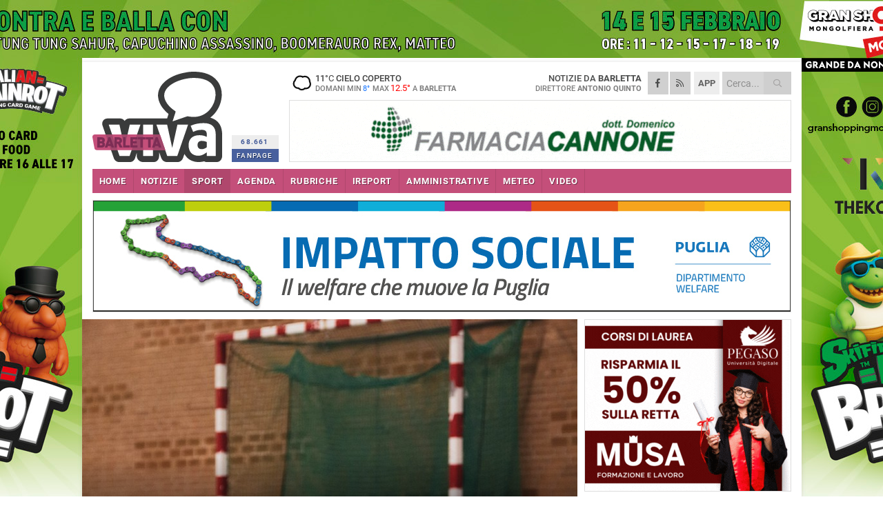

--- FILE ---
content_type: text/html; charset=utf-8
request_url: https://barlettaviva.it/sport/societa-sportive-senza-strutture-a-barletta-monta-la-protesta/
body_size: 20966
content:
<!DOCTYPE html>
<html lang="it" class="response svg fxd ">
<head prefix="og: http://ogp.me/ns# fb: http://ogp.me/ns/fb#">
    <title>Societ&#224; sportive senza strutture, a Barletta monta la protesta</title>
    <meta name="description" content="Sospeso il nulla osta per la palestra della scuola media &quot;Fieramosca&quot; " />
<meta name="viewport" content="width=device-width, initial-scale=1.0">    <meta name="apple-mobile-web-app-title" content="BarlettaViva">
    <meta name="apple-mobile-web-app-status-bar-style" content="black-translucent">
<link rel="canonical" href="https://www.barlettaviva.it/sport/societa-sportive-senza-strutture-a-barletta-monta-la-protesta/" />    <link rel="amphtml" href="https://www.barlettaviva.it/amp/sport/societa-sportive-senza-strutture-a-barletta-monta-la-protesta/" />                    <link rel="apple-touch-icon" href="https://static.gocity.it/barlettaviva/img/touch-60.png">
    <link rel="apple-touch-icon" sizes="76x76" href="https://static.gocity.it/barlettaviva/img/touch-76.png">
    <link rel="apple-touch-icon" sizes="120x120" href="https://static.gocity.it/barlettaviva/img/touch-120.png">
    <link rel="apple-touch-icon" sizes="152x152" href="https://static.gocity.it/barlettaviva/img/touch-152.png">
    <link rel="icon" href="https://static.gocity.it/barlettaviva/img/favicon.ico" type="image/x-icon" />
    <link rel="icon" type="image/png" href="https://static.gocity.it/barlettaviva/img/favicon-32x32.png" sizes="32x32" />
    <link rel="icon" type="image/png" href="https://static.gocity.it/barlettaviva/img/favicon-16x16.png" sizes="16x16" />
    <link rel="alternate" type="application/rss+xml" href="https://www.barlettaviva.it/rss/" title="RSS feed BarlettaViva" />
    <meta property="og:type" content="article" />
<meta property="og:url" content="https://www.barlettaviva.it/sport/societa-sportive-senza-strutture-a-barletta-monta-la-protesta/" />    <meta property="og:site_name" content="BarlettaViva" />
<meta property="fb:app_id" content="2739782986146343" />    <meta property="fb:pages" content="293345497210" /><meta property="article:publisher" content="293345497210" />    <meta property="og:title" content="Societ&#224; sportive senza strutture, a Barletta monta la protesta" />
    <meta property="og:description" content="Sospeso il nulla osta per la palestra della scuola media &quot;Fieramosca&quot; " />
    <meta property="og:image" content="https://barletta.gocity.it/library/media/pascal_swier_otum_nw_ny_unsplash.jpg" />
    <meta property="article:section" content="Altri sport" />
    <meta property="article:published_time" content="2022-02-03T12:25:08 GMT" />
    <meta property="article:modified_time" content="2022-02-03T12:25:08 GMT" />
<meta name="language" content="italian" /><meta name="google-site-verification" content="lVZ2xRKZZinZeINxsKhH4pQiCslo1ySSQ0WLlWmDSqc" /><meta name="msvalidate.01" content="4BFAE9A7E4A3E9C22EA5C6CCD2C5FDE3" /><meta name="propeller" content="97c703d086db92c5be0a581ac6a485ef" />    <link href="/bundles/css?v=dEeyNGnslQSdMQALmI0cEwyeZYLMDaeLtsKTp10fewU1" rel="preload" as="style" /><link href="/bundles/css?v=dEeyNGnslQSdMQALmI0cEwyeZYLMDaeLtsKTp10fewU1" rel="stylesheet"/>

    <link href="/bundles/deferred?v=EI2w7refD0IkrP_INU39w6BvGGKgAPw3aeDdDjBHlqI1" rel="preload" as="style" /><link href="/bundles/deferred?v=EI2w7refD0IkrP_INU39w6BvGGKgAPw3aeDdDjBHlqI1" rel="stylesheet"/>

    <link href="/bundles/icons?v=6URXDt_XKQp7_YTGi-536yZGVljGYpsX7yKYSj3eWm01" rel="preload" as="style" /><link href="/bundles/icons?v=6URXDt_XKQp7_YTGi-536yZGVljGYpsX7yKYSj3eWm01" rel="stylesheet"/>

    <link href="/style?v=142320" rel="stylesheet"><link href="/style?v=142320" rel="stylesheet" /><style>.svg #site-logo { background-image: url('https://static.gocity.it/barlettaviva/img/logo.svg');} .xmas.svg #site-logo { background-image: url('https://static.gocity.it/barlettaviva/img/logo-xmas.svg');} .svg .report-index #site .content, .report #site .content .section-logo span {background-image:url('https://static.gocity.it/barlettaviva/img/ireport.svg');} @media only screen and (max-width: 1023px) {.response.svg .collapse #site-logo { background-image: url('https://static.gocity.it/barlettaviva/img/logo-text-inv.svg'); }.response.svg.xmas .collapse #site-logo { background-image: url('https://static.gocity.it/barlettaviva/img/logo-text-inv-xmas.svg');}}
.ads-exp, .ads-exp a{max-height:70px;}</style>
    <script type="application/ld+json">[{ "@context": "http://schema.org", "@type":"WebSite","@id":"#website","name":"BarlettaViva", "alternateName":"BarlettaViva", "url":"https://www.barlettaviva.it", "potentialAction":{ "@type":"SearchAction","target":"https://www.barlettaviva.it/cerca/?search={search_term_string}","query-input":"required name=search_term_string"}}, { "@context": "http://schema.org", "@type":"Organization","@id":"#organization","name":"Viva Network","url":"http://www.vivanetwork.it", "logo":"http://www.vivanetwork.it/images/viva-network-logo.png", "sameAs":["https://www.facebook.com/viva24/"]}]</script>
    
        <script type="application/ld+json">{ "@context": "http://schema.org", "@type" : "NewsArticle", "headline" : "Società sportive senza strutture, a Barletta monta la protesta", "alternativeHeadline" : "Società sportive senza strutture, a Barletta monta la protesta. Sospeso il nulla osta per la palestra della scuola media \"Fieramosca\" ", "articleSection": "Altri sport", "author":{"@type":"Person","name":"BarlettaViva"}, "dateCreated" : "2022-02-03T12:25:08Z", "datePublished" : "2022-02-03T12:25:08Z", "dateModified" : "2022-02-03T12:25:08Z", "publisher":{"@type":"Organization","name":"BarlettaViva", "logo":{"@type":"ImageObject","url":"https://static.gocity.it/barlettaviva/img/logo-text.png", "width" : 285, "height" : 30}}, "description" : "Mondo sportivo in affanno nella città di Barletta. Con il PalaBorgia trasformato in hub vaccinale della città, per i gruppi impegnati nello sport indoor mancano le strutture adeguate. Così giunge la nota di protesta a firma di ben 7 realtà sportive barlettane: Asd Nuova Cestistica Basket, Asd Barletta Basket, Asd Futsal Barletta Calcio a 5, Asd Grimal Team Calcio a 5, Asd New Basket, Asd Barletta Calcio a 5, Asd Archery Team Barletta.«Dopo la chiusura del Paladisfida Mario Borgia di Barletta requisito da diversi mesi come \"unica struttura idonea per le vaccinazioni covid 19\", senza mai...", "mainEntityOfPage":{"@type":"URL"}, "url" : "https://www.barlettaviva.it/sport/societa-sportive-senza-strutture-a-barletta-monta-la-protesta/", "image":{"@type":"ImageObject","url":"https://barletta.gocity.it/library/media/pascal_swier_otum_nw_ny_unsplash.jpg", "width":986, "height":657}}</script>

    
        <style>
    .bubble-color .btn.btn-action { background-color: #626D6A; border-color: #77817E; box-shadow: 0px 1px 0px #535C59; }
    .bubble-color h3.story-title, .bubble-color span.story-title, div.bubble.bubble-color { background-color: #687370; border-right: solid 4px #5D6764; }
    span.bubble-arrow.bubble-color { border-color: #687370 transparent transparent transparent; }
    div.bubble.bubble-color img { border-color: #535C59; }
    .page-index .index span.title { color: #687370; }
        </style>

    <script async src="//pagead2.googlesyndication.com/pagead/js/adsbygoogle.js"></script>
<link rel="stylesheet" href="https://assets.evolutionadv.it/networkviva_it/networkviva_it-CLS.css"><script src="https://assets.evolutionadv.it/networkviva_it/networkviva_it.new.js" data-cfasync="false"></script>    </head>
<body class="non-graphic collapse splitted sport ">
    
    <span class="ads-skin-containter" data-url="/adv/skin/99/"></span>
    <div id="site">
        <div id="main" class="container">
            <div id="header-wrapper">
    <div class="container">
        <header id="header">
            <div id="header-overlay"></div>
            <div id="header-main">
                <div id="header-logo">                    <div id="site-logo" >
                        <a href="/">BarlettaViva</a>
                        <img class="print" src="https://static.gocity.it/barlettaviva/img/logo.png" />
                    </div>
                    <div id="header-fanpage">
                        <div id="fanpage">
                        <span class="fan-counter">68.661</span>
                            <a id="fanpage-button" href="https://www.facebook.com/barlettaviva/" target="_blank" rel="nofollow">FANPAGE</a>
                        </div>
                    </div>
                </div>
                <div id="header-logo-url" class="print">barlettaviva.it</div>
                <div id="header-middle">
                    <div id="header-middle-top">
                        <div id="header-meteo">
    <a href="/meteo/" title="Previsioni meteo a Barletta"><div id="meteo-header" class="meteo-icon"><canvas width="28" height="28" data-icon="04n" data-color="" class="icon"></canvas></div></a>
        <div class="meteo">
            <a href="/meteo/" title="Previsioni meteo a Barletta">
11<span>°C</span> cielo coperto                <div class="meteo-temp">Domani Min<span class="meteo-min">8°</span>Max<span class="meteo-max">12.5°</span> a <strong>Barletta</strong></div>
            </a>
        </div>

                        </div>
                        <div class="search-block">
                            <form action="/cerca/" method="GET">
                                <input type="search" class="search" name="search" placeholder="Cerca..." />
                                <button class="icon"><i class="far fa-search"></i></button>
                            </form>
                        </div>
<a href="http://m.barlettaviva.it/apps/download/"   target="_blank"  >
                            <div id="header-app">APP</div>
                        </a>                        <div id="header-social">
                            <a href="https://www.facebook.com/barlettaviva" target="_blank"><i class="fab fa-facebook-f social social-facebook"></i></a>                            <a href="/rss/" title="BarlettaViva - Feed Rss"><i class="far fa-rss social social-rss"></i></a>
                        </div>
                        <div id="header-daily">
                            <p class="tagline">Notizie da <strong>Barletta</strong><span>Direttore <strong>Antonio Quinto</strong></span></p>
                        </div>
                        <div class="clear"></div>
                    </div>
                    <div id="header-banner">

<div class="ads-containter" data-url="/adv/banner/5/"></div>
                    </div>
                    <div class="clear"></div>
                </div>
                <button type="button" id="menu-toggle" class="btn header-btn">
                    <span class="far fa-2x fa-bars"></span>
                    <span class="btn-undertext">Menu</span>
                </button><div id="mobile-weather">    <a href="/meteo/" title="Previsioni meteo a Barletta"><div id="mobile-meteo-header" class="meteo-icon"><canvas width="28" height="28" data-icon="04n" data-color="white" class="icon"></canvas></div></a>
        <div class="meteo">
            <a href="/meteo/" title="Previsioni meteo a Barletta">
11<span>°C</span> cielo coperto                <div class="meteo-temp">Domani Min<span class="meteo-min">8°</span>Max<span class="meteo-max">12.5°</span> a <strong>Barletta</strong></div>
            </a>
        </div>
</div>
            </div>
            <div class="clear"></div>
            <div id="menu">
                <nav>
                    <ul>

            <li class="firstitem">
                <a href="/" >HOME</a>
            </li>
            <li >
                <a href="/notizie/" >NOTIZIE</a>
                <span class="expander"></span>
                <ul>
<li ><a href="/notizie/?cat=cultura-e-spettacoli">Religioni</a></li>
<li ><a href="/notizie/?cat=la-citta">La città</a></li>
<li ><a href="/notizie/?cat=cronaca">Cronaca</a></li>
<li ><a href="/notizie/?cat=politica">Politica</a></li>
<li ><a href="/notizie/?cat=palazzo-di-citta-governo-istituzionale">Istituzionale</a></li>
<li ><a href="/notizie/?cat=ambiente-territorio">Territorio</a></li>
<li ><a href="/notizie/?cat=eventi">Eventi</a></li>
<li ><a href="/notizie/?cat=servizi-sociali">Servizi sociali</a></li>
<li ><a href="/notizie/?cat=scuola-e-formazione">Scuola e Lavoro</a></li>
<li ><a href="/notizie/?cat=associazioni">Associazioni</a></li>
                </ul>
            </li>
            <li class="open">
                <a href="/sport/" >SPORT</a>
                <span class="expander"></span>
                <ul>
<li ><a href="/sport/?cat=calcio">Calcio</a></li>
<li ><a href="/sport/?cat=basket">Basket</a></li>
<li ><a href="/sport/?cat=volley">Volley</a></li>
<li ><a href="/sport/?cat=tennis">Tennis</a></li>
<li ><a href="/sport/?cat=arti-marziali">Arti Marziali</a></li>
<li ><a href="/sport/?cat=tennistavolo">Tennistavolo</a></li>
<li ><a href="/sport/?cat=scacchi">Scacchi</a></li>
<li ><a href="/sport/?cat=calcio-a-5">Calcio a 5</a></li>
<li ><a href="/sport/?cat=beach-soccer">Beach Soccer</a></li>
<li class="open"><a href="/sport/?cat=altri-sport">Altri sport</a></li>
                </ul>
            </li>
            <li >
                <a href="/eventi/" >AGENDA</a>
            </li>
            <li >
                <a href="/rubriche/" >RUBRICHE</a>
                <span class="expander"></span>
                <ul>
<li ><a href="/rubriche/cara-barletta-ti-scrivo/">Cara Barletta ti scrivo</a></li>
<li ><a href="/rubriche/sicur-a-l-a-s-r-l-formazione/">Sicur.a.l.a S.r.l Formazione</a></li>
<li ><a href="/rubriche/barletta-giuridica/">Barletta Giuridica</a></li>
<li ><a href="/rubriche/bar-s-a-informa/">Bar.S.A. informa</a></li>
<li ><a href="/rubriche/auto-e-motori/">Auto e motori</a></li>
<li ><a href="/rubriche/in-web-veritas/">In Web Veritas</a></li>
                </ul>
            </li>
            <li >
                <a href="/ireport/" >iREPORT</a>
            </li>
            <li >
                <a href="/elezioni/" >AMMINISTRATIVE</a>
            </li>
            <li >
                <a href="/meteo/" >METEO</a>
            </li>
            <li >
                <a href="/video/" >VIDEO</a>
            </li>
<li class="search-block">
    <form action="/cerca/" method="GET">
        <input type="search" class="search" name="search" placeholder="Cerca..." />
        <button class="icon"><i class="far fa-search"></i></button>
    </form>
</li>
                    </ul>
                </nav>
            </div>
          </header>
    </div>
    <div class="clear"></div>
</div>


            <div class="ads-containter ads-mega ads-mega-page" data-url="/adv/banner/108/"></div>
            <div id="gctyvvadblck"></div>
            <div class="content-wrapper ">
                
                <div class="content-side-wrapper content-first">
                    
    <div class="content categorized">
        <article class=" mode2">
            <ul class="breadcrumbs noborder"><li><i class="far fa-angle-right"></i><a href="/" title="Home">Home</a></li><li><i class="far fa-angle-right"></i><a href="/sport/" title="Notizie sportive">Notizie sportive</a></li></ul><script type="application/ld+json">{ "@context": "http://schema.org", "@type" : "BreadcrumbList", "itemListElement": [{ "@type": "ListItem", "position": 1, "item": { "@id": "https://www.barlettaviva.it/", "name": "Home" } },{ "@type": "ListItem", "position": 2, "item": { "@id": "https://www.barlettaviva.it/sport/", "name": "Notizie sportive" } }]}</script>
            <header>
                <figure><img src="https://barletta.gocity.it/library/media/pascal_swier_otum_nw_ny_unsplash.jpg" class="responsive content-img" alt="Sport" /><figcaption class="content-img-caption">Sport</figcaption></figure>
                <div>
                    <span class="category"  style="color:#687370; background-color:#687370">Altri sport</span><h1>Società sportive senza strutture, a Barletta monta la protesta</h1><p class="tagline">Sospeso il nulla osta per la palestra della scuola media "Fieramosca" <span></span></p>
                </div>
            </header>
            <div class="clear"></div>
            <div class="contentdate">
                <span class="datezone">Barletta - </span>giovedì 3 febbraio 2022
<span class="datetime"><i class="far fa-clock"></i> 13.21</span>                                <span class="subtype">Comunicato Stampa</span>            </div>
            <div class="ads-containter ads-page ads-content" data-url="/adv/banner/80/"></div>            <div class="sharing" data-url="https://www.barlettaviva.it/sport/societa-sportive-senza-strutture-a-barletta-monta-la-protesta/" data-title="Societ&#224; sportive senza strutture, a Barletta monta la protesta" data-counter="12" data-comments="1" data-app="2739782986146343"></div>
            
            <div class="clear"></div>
            <div class="ads-containter ads-custom " ><div id="video-evo-player" class="player_evolution"><span class="evo-label-logo">Powered by <a target="_blank" href="https://evolutiongroup.digital/"><img src="https://evolutiongroup.digital/wp-content/themes/evolution_group/assets/static/logo/logo-evolutiongroup-black.svg" alt="powered by evolution group"></a></span></div></div>
            
            <div class="p first">Mondo sportivo in affanno nella città di Barletta. Con il PalaBorgia trasformato in hub vaccinale della città, per i gruppi impegnati nello sport indoor mancano le strutture adeguate. Così giunge la nota di protesta a firma di ben 7 realtà sportive barlettane: <strong>Asd Nuova Cestistica Basket, Asd Barletta Basket, Asd Futsal Barletta Calcio a 5, Asd Grimal Team Calcio a 5, Asd New Basket, Asd Barletta Calcio a 5, Asd Archery Team Barletta.</strong><br /><br />«Dopo la chiusura del Paladisfida Mario Borgia di Barletta requisito da diversi mesi come "unica struttura idonea per le vaccinazioni covid 19", senza mai considerare possibili alternative, la palestra della scuola Media Ettore Fieramosca ad oggi è l'unica struttura indoor disponibile nell'intera città di Barletta dove le diverse Associazioni sportive Dilettantistiche (ASD) possono svolgere compiutamente gli allenamenti di Calcio a 5 e Basket per i diversi campionati.<br /><br />La pandemia ha creato già diversi danni dal punto di vista sanitario, sportivo, amministrativo e lavorativo, ma tante sono le imprese che ancora credono nello Sport e sostengono le diverse ASD nella realizzazione dei progetti che vengono loro presentati.<br /><br />Già è inammissibile che nell'intera città di Barletta ad oggi <strong>non ci siano altre strutture pubbliche o private agibili per lo sport indoor</strong> (soprattutto per il Calcio a 5 dove le tante squadre sportive tra mille difficoltà logistiche sono costrette ad emigrare nei paesi limitrofi) e se poi si aggiunge che le istituzioni comunali sportive e scolastiche della struttura <strong>decidano all'improvviso la sospensione dei nulla osta concessi nel Settembre 2021 causa ingresso in zona gialla della Puglia</strong>, per una norma ormai superata dalle nuove disposizioni del Dipartimento per lo Sport del Governo, significa che lo sport, con tutti i suoi valori etici che rappresenta, non conta proprio niente.<br /><br />Infatti il chiarimento arrivato dalla Dipartimento per lo sport del Governo, ha precisato che "anche in zona gialla resta consentito svolgere nelle palestre degli istituti scolastici le sessioni di allenamento e le competizioni degli sport individuali e di squadra per i soli atleti in possesso di Green Pass rafforzato".<br /><br />Quello che si chiede alle istituzioni competenti, è <strong>l'applicazione delle norme</strong> che il governo emette di volta in volta a seconda del grado di diffusione della pandemia e non la confusione totale.<br /><br />Facile nascondersi dietro la pandemia ormai fin troppo strumentalizzata, il "difficile" sarebbe invece quello sedersi ad un tavolo di lavoro e trovare le giuste soluzioni con i Dirigenti Scolastici per sostenere e tutelare anche quelle categorie sportive minori, con insieme le tantissime persone che ci collaborano all'interno e che si trovano sempre nell'incertezza di non poter aiutare le proprie famiglie.<br /><br />Così si sta solo impedendo la ripartenza degli sport minori, vietando ai tantissimi giovani tesserati di poter continuare a coltivare i propri sogni. Tutti abbiamo una grande responsabilità in questo momento storico nei confronti di queste generazioni, noi ci siamo e vorremmo fare la nostra parte, ma <strong>serve la collaborazione di chi ci amministra</strong>».<div class="fb-quote"></div></div>
                    </article>
        
        <ul class="tags bottom"><li>Calcio a 5</li></ul>

        
<div class="ads-containter ads-custom  ads-page ads-content ads-content-btm"><div class="PCT2248"><script>if("none"!=window.getComputedStyle(document.currentScript.parentElement.parentElement).getPropertyValue("display")){var e=document.createElement("ins");e.setAttribute("data-revive-zoneid","2248"),e.setAttribute("data-revive-id","e590432163035a6e5fc26dac29dd7e0b"),document.currentScript.parentElement.appendChild(e)}</script><script async src="//adv.presscommtech.com/www/delivery/asyncjs.php"></script></div></div>
        <div class="comments" id="comments"><div class="fb-comments" data-href="https://www.barlettaviva.it/sport/societa-sportive-senza-strutture-a-barletta-monta-la-protesta/" data-width="100%" data-numposts="5" ></div><div class="clear"></div></div>
        <ins data-revive-zoneid="2251" data-revive-id="e590432163035a6e5fc26dac29dd7e0b"></ins><script async src="//adv.presscommtech.com/www/delivery/asyncjs.php"></script>
<div class="ads-containter ads-page" data-url="/adv/banner/93/"></div>
<div class="ads-containter ads-page" data-url="/adv/banner/81/"></div>
 <div class="ads ads-responsive g-ads" ><ins class="adsbygoogle" style="display:block;width:468px;height:60px" data-ad-client="ca-pub-7787459891407465" data-ad-slot="7721169835" ></ins><script>(adsbygoogle = window.adsbygoogle || []).push({});</script></div>
        
            <div class="story-wrapper tag-story">
            <span class="story-title bubble">Altri contenuti a tema</span>
            <span class="bubble-arrow"></span>
        <div class="story-list">
                <div class="story ">
                        
                            <a href="/sport/l-amara-sconfitta-della-grimal-futsal-barletta-a-potenza/" >
                                <img src="https://barletta.gocity.it/library/media/big_calcio_a_5_grimal_barlettaj.jpg" alt="L&#39;amara sconfitta della Grimal Futsal Barletta a Potenza" />
                            </a>
                                                                        <span class="storycategory"   style="color:#851422;background-color:#851422"  >Calcio a 5</span>                        <span class="title"><a href="/sport/l-amara-sconfitta-della-grimal-futsal-barletta-a-potenza/" >L&#39;amara sconfitta della Grimal Futsal Barletta a Potenza</a></span>
<span class="subtitle">I biancorossi peccano nell&#39;approccio iniziale e con tante occasioni non sfruttate</span>                </div>
                <div class="story ">
                        
                            <a href="/sport/piu-di-50-squadre-a-barletta-per-il-torneo-nazionale-di-calcio-a-5-la-disfida-di-natale-2024/" >
                                <img src="https://barletta.gocity.it/library/media/big_calcio_a_5_disfida_natale_(3)j.jpg" alt="Pi&#249; di 50 squadre a Barletta per il torneo nazionale di calcio a 5 &quot;La Disfida di Natale 2024&quot;" />
                            </a>
                                                                        <span class="storycategory"   style="color:#851422;background-color:#851422"  >Calcio a 5</span>                        <span class="title"><a href="/sport/piu-di-50-squadre-a-barletta-per-il-torneo-nazionale-di-calcio-a-5-la-disfida-di-natale-2024/" >Pi&#249; di 50 squadre a Barletta per il torneo nazionale di calcio a 5 &quot;La Disfida di Natale 2024&quot;</a></span>
<span class="subtitle">Tre giornate di sporti nelle tensostrutture di via dei Mandorli e via degli Ulivi e al Paladisfida Mario Borgia</span>                </div>
                <div class="story ">
                        
                            <a href="/sport/grimal-futsal-barletta-al-palaborgia-arriva-polignano/" >
                                <img src="https://barletta.gocity.it/library/media/big_grimal_futsal_barle.jpg" alt="Grimal Futsal Barletta, al PalaBorgia arriva Polignano" />
                            </a>
                                                                        <span class="storycategory"   style="color:#851422;background-color:#851422"  >Calcio a 5</span>                        <span class="title"><a href="/sport/grimal-futsal-barletta-al-palaborgia-arriva-polignano/" >Grimal Futsal Barletta, al PalaBorgia arriva Polignano</a></span>
<span class="subtitle">Appuntamento domani alle 16</span>                </div>
                <div class="story ">
                        
                            <a href="/sport/grimal-futsal-barletta-al-palaborgia-arriva-cassano-delle-murge/" >
                                <img src="https://barletta.gocity.it/library/media/big_grimal_futsal_barletta_j.jpg" alt="Grimal Futsal Barletta, al PalaBorgia arriva Cassano delle Murge" />
                            </a>
                                                                        <span class="storycategory"   style="color:#851422;background-color:#851422"  >Calcio a 5</span>                        <span class="title"><a href="/sport/grimal-futsal-barletta-al-palaborgia-arriva-cassano-delle-murge/" >Grimal Futsal Barletta, al PalaBorgia arriva Cassano delle Murge</a></span>
<span class="subtitle">Terza giornata per il campionato di serie C1</span>                </div>
                <div class="story ">
                        
                            <a href="/sport/grimal-e-futsal-barletta-insieme-nasce-la-grimal-futsal-barletta/" >
                                <img src="https://barletta.gocity.it/library/media/big_source_mg_7225_exposure.jpg" alt="Grimal e Futsal Barletta insieme, nasce la Grimal Futsal Barletta" />
                            </a>
                                                                        <span class="storycategory"   style="color:#851422;background-color:#851422"  >Calcio a 5</span>                        <span class="title"><a href="/sport/grimal-e-futsal-barletta-insieme-nasce-la-grimal-futsal-barletta/" >Grimal e Futsal Barletta insieme, nasce la Grimal Futsal Barletta</a></span>
<span class="subtitle">Grimaldi: &quot;Passo decisivo per la costruzione di un progetto importante”</span>                </div>
                <div class="story ">
                        
                            <a href="/sport/33-squadre-per-300-atleti-nell-edizione-2023-della-disfida-di-natale/" >
                                <img src="https://barletta.gocity.it/library/media/big_whatsapp_image_2023_12_23_at_132752_(2)j.jpg" alt="33 squadre per 300 atleti nell&#39;edizione 2023 della &quot;Disfida di Natale&quot;" />
                            </a>
                                                                        <span class="storycategory"   style="color:#851422;background-color:#851422"  >Calcio a 5</span>                        <span class="title"><a href="/sport/33-squadre-per-300-atleti-nell-edizione-2023-della-disfida-di-natale/" >33 squadre per 300 atleti nell&#39;edizione 2023 della &quot;Disfida di Natale&quot;</a></span>
<span class="subtitle">Archiviata con successo la manifestazione sportiva di calcio a 5</span>                </div>
                <div class="story ">
                        
                            <a href="/sport/calcio-a-5-dal-20-al-22-dicembre-la-disfida-di-natale-2023/" >
                                <img src="https://barletta.gocity.it/library/media/big_finaleight_finale_icona.jpg" alt="Calcio a 5, dal 20 al 22 dicembre “La Disfida di Natale 2023&quot;" />
                            </a>
                                                                        <span class="storycategory"   style="color:#851422;background-color:#851422"  >Calcio a 5</span>                        <span class="title"><a href="/sport/calcio-a-5-dal-20-al-22-dicembre-la-disfida-di-natale-2023/" >Calcio a 5, dal 20 al 22 dicembre “La Disfida di Natale 2023&quot;</a></span>
<span class="subtitle">L&#39;evento finale al Pala Disfida con triangolare per ciascuna categoria</span>                </div>
                <div class="story ">
                        <span class="fb_comments_count comments-count">53</span> <span class="comments-label"></span>
                            <a href="/sport/la-polizia-locale-di-barletta-campione-d-italia-di-calcio-a-5/" >
                                <img src="https://barletta.gocity.it/library/media/big_7f4550a2_98fb_4417_a648_727365fd10f4j.jpg" alt="La polizia locale di Barletta campione d&#39;Italia di calcio a 5" />
                            </a>
                                                                        <span class="storycategory"   style="color:#851422;background-color:#851422"  >Calcio a 5</span>                        <span class="title"><a href="/sport/la-polizia-locale-di-barletta-campione-d-italia-di-calcio-a-5/" >La polizia locale di Barletta campione d&#39;Italia di calcio a 5</a></span>
<span class="subtitle">Successo ottenuto nello scorso fine settimana a Sibari</span>                </div>
        </div>
    </div>

<div class="ads-containter ads-custom  ads-page ads-content"><div class="PCT2249"><script>if("none"!=window.getComputedStyle(document.currentScript.parentElement.parentElement).getPropertyValue("display")){var e=document.createElement("ins");e.setAttribute("data-revive-zoneid","2249"),e.setAttribute("data-revive-id","e590432163035a6e5fc26dac29dd7e0b"),document.currentScript.parentElement.appendChild(e)}</script><script async src="//adv.presscommtech.com/www/delivery/asyncjs.php"></script></div></div>
<div class="banner banner-color banner-newsletter">
    <div class="banner-right-side">
        <div class="banner-right-side-inside">
            <span class="newsletter-title">Iscriviti alla Newsletter</span>
<form action="/newsletter/" data-ajax="true" data-ajax-loading="#newsletter-loading" data-ajax-mode="replace" data-ajax-update="#newsletter-result" id="form0" method="post">                <input class="text buttoned" name="email" id="email" placeholder="Indirizzo e-mail" data-val="true" type="email" />
                        <button type="submit" class="button buttoned" id="newsletter-signup">Iscriviti</button>
                        <span class="newsletter-result" id="newsletter-result"></span>
                        <span class="newsletter-loading" id="newsletter-loading" style="display:none"><img src="/contents/img/UI/rolling.gif" alt="loading"/></span>
                        <span class="newsletter-validation-error" data-valmsg-for="email" data-valmsg-replace="true"></span>
</form>        </div><span class="bubble-arrow"></span>
        <span class="newsletter-info">Iscrivendoti accetti i <a href="/info/privacy/newsletter/" rel="nofollow">termini</a> e la <a href="/info/privacy/" rel="nofollow">privacy policy</a></span>
    </div>
    <div class="banner-left-side">
        <img src="/contents/img/UI/newsletter-email.png" alt="Newsletter" width="100"/>
        <div class="clear"></div>
        Ricevi aggiornamenti e contenuti da Barletta <span>gratis</span> nella tua e-mail
    </div>
    <div class="clear"></div>
</div>
        
    <div class="index-wrapper">
        <div class="index-list index-list-mode10 index-list-10">
                <div class="index">
                    
<a href="/notizie/ruggiero-passero-per-la-puglia-primo-bando-con-salario-minimo-a-9-euro-segnale-forte-di-attenzione-ai-diritti-dei-lavoratori/" ><div class="boxed-img"><img src="https://barletta.gocity.it/library/media/bigbox_ruggiero_passero(1).jpg" alt="Ruggiero Passero (Per la Puglia): «Primo bando con salario minimo a 9 euro, segnale forte di attenzione ai diritti dei lavoratori»" /></div></a>                                        <div class="boxed-title boxed-title-dated ">
<span class="date">
                                
                                31 gennaio 2026
                            </span>                        <span class="title"><a href="/notizie/ruggiero-passero-per-la-puglia-primo-bando-con-salario-minimo-a-9-euro-segnale-forte-di-attenzione-ai-diritti-dei-lavoratori/" >Ruggiero Passero (Per la Puglia): &#171;Primo bando con salario minimo a 9 euro, segnale forte di attenzione ai diritti dei lavoratori&#187;</a></span>
                                            </div>
                </div>
                <div class="index">
                    
<a href="/notizie/farmacia-territoriale-di-barletta-lunghe-attese-per-i-farmaci-la-denuncia-di-marcello-lanotte/" ><div class="boxed-img"><img src="https://barletta.gocity.it/library/media/bigbox_asl_ospedale_vecchio_(3).jpg" alt="Farmacia territoriale di Barletta, lunghe attese per i farmaci: la denuncia di  Marcello Lanotte" /></div></a>                                        <div class="boxed-title boxed-title-dated ">
<span class="date">
                                
                                31 gennaio 2026
                            </span>                        <span class="title"><a href="/notizie/farmacia-territoriale-di-barletta-lunghe-attese-per-i-farmaci-la-denuncia-di-marcello-lanotte/" >Farmacia territoriale di Barletta, lunghe attese per i farmaci: la denuncia di  Marcello Lanotte</a></span>
                                            </div>
                </div>
                <div class="index">
                    
<a href="/notizie/l-oratorio-e-un-luogo-dove-i-talenti-non-si-sotterrano-ma-diventano-bene-comune/" ><div class="boxed-img"><img src="https://barletta.gocity.it/library/media/bigbox_14d198b1_75f2_478d_a9ce_adf8d698aa63_1.jpg" alt="“L’oratorio è un luogo dove i talenti non si sotterrano, ma diventano bene comune”." /></div></a>                                        <div class="boxed-title boxed-title-dated ">
<span class="date">
                                
                                31 gennaio 2026
                            </span>                        <span class="title"><a href="/notizie/l-oratorio-e-un-luogo-dove-i-talenti-non-si-sotterrano-ma-diventano-bene-comune/" >“L’oratorio &#232; un luogo dove i talenti non si sotterrano, ma diventano bene comune”.</a></span>
                                            </div>
                </div>
                <div class="index">
                    
<a href="/notizie/dalle-cronache-del-nostro-territorio-a-storie-di-vita-e-coraggio-l-omerta-e-il-piu-grande-nemico/" ><div class="boxed-img"><img src="https://barletta.gocity.it/library/media/bigbox_santoniccolo.jpg" alt="Dalle cronache del nostro territorio a storie di vita e coraggio, «l'omertà è il più grande nemico»" /></div></a>                                        <div class="boxed-title boxed-title-dated ">
<span class="date">
                                
                                31 gennaio 2026
                            </span>                        <span class="title"><a href="/notizie/dalle-cronache-del-nostro-territorio-a-storie-di-vita-e-coraggio-l-omerta-e-il-piu-grande-nemico/" >Dalle cronache del nostro territorio a storie di vita e coraggio, &#171;l&#39;omert&#224; &#232; il pi&#249; grande nemico&#187;</a></span>
                                            </div>
                </div>
                <div class="index">
                    
<a href="/sport/barletta-1922-contro-il-manfredonia-forse-la-piu-importante-prova-di-maturita/" ><div class="boxed-img"><img src="https://barletta.gocity.it/library/media/bigbox_barletta_sarnese_(89).jpg" alt="Barletta 1922: contro il Manfredonia forse la più importante prova di maturità" /></div></a>                                        <div class="boxed-title boxed-title-dated ">
<span class="date">
                                
                                31 gennaio 2026
                            </span>                        <span class="title"><a href="/sport/barletta-1922-contro-il-manfredonia-forse-la-piu-importante-prova-di-maturita/" >Barletta 1922: contro il Manfredonia forse la pi&#249; importante prova di maturit&#224;</a></span>
                                            </div>
                </div>
                <div class="index">
                    
<a href="/notizie/riforma-della-magistratura-a-barletta-un-incontro-pubblico-di-rete-civica-barletta-e-libera/" ><div class="boxed-img"><img src="https://barletta.gocity.it/library/media/bigbox_tribunale_martello_giudice.jpg" alt="Riforma della magistratura: a Barletta un incontro pubblico di Rete Civica Barletta e Libera" /></div></a>                                        <div class="boxed-title boxed-title-dated ">
<span class="date">
                                
                                31 gennaio 2026
                            </span>                        <span class="title"><a href="/notizie/riforma-della-magistratura-a-barletta-un-incontro-pubblico-di-rete-civica-barletta-e-libera/" >Riforma della magistratura: a Barletta un incontro pubblico di Rete Civica Barletta e Libera</a></span>
                                            </div>
                </div>
                <div class="index">
                    
<a href="/notizie/volkswagen-barletta-marathon-half-marathon-la-citta-e-pronta-a-correre/" ><div class="boxed-img"><img src="https://barletta.gocity.it/library/media/bigbox_maratona_barletta.jpg" alt="Volkswagen Barletta Marathon & Half Marathon: la città è pronta a correre" /></div></a>                                        <div class="boxed-title boxed-title-dated ">
<span class="date">
                                
                                31 gennaio 2026
                            </span>                        <span class="title"><a href="/notizie/volkswagen-barletta-marathon-half-marathon-la-citta-e-pronta-a-correre/" >Volkswagen Barletta Marathon &amp; Half Marathon: la citt&#224; &#232; pronta a correre</a></span>
                                            </div>
                </div>
                <div class="index">
                    
<a href="/notizie/barletta-ottiene-nuovi-e-importanti-investimenti-per-il-suo-patrimonio-culturale/" ><div class="boxed-img"><img src="https://barletta.gocity.it/library/media/bigbox_6d8717ef_9ac3_416a_b760_7fcad94cb61dj.jpg" alt="Barletta ottiene nuovi e importanti investimenti per il suo patrimonio culturale" /></div></a>                                        <div class="boxed-title boxed-title-dated ">
<span class="date">
                                
                                30 gennaio 2026
                            </span>                        <span class="title"><a href="/notizie/barletta-ottiene-nuovi-e-importanti-investimenti-per-il-suo-patrimonio-culturale/" >Barletta ottiene nuovi e importanti investimenti per il suo patrimonio culturale</a></span>
                                            </div>
                </div>
                <div class="index">
                    
<a href="/sport/la-nelly-volley-si-aggiudica-la-gestione-della-tensostruttura-di-via-degli-ulivi-via-dei-mandorli/" ><div class="boxed-img"><img src="https://barletta.gocity.it/library/media/bigbox_20221013_112140.jpg" alt="La Nelly Volley si aggiudica la gestione della tensostruttura di via degli Ulivi/via dei Mandorli" /></div></a>                                        <div class="boxed-title boxed-title-dated ">
<span class="date">
                                
                                30 gennaio 2026
                            </span>                        <span class="title"><a href="/sport/la-nelly-volley-si-aggiudica-la-gestione-della-tensostruttura-di-via-degli-ulivi-via-dei-mandorli/" >La Nelly Volley si aggiudica la gestione della tensostruttura di via degli Ulivi/via dei Mandorli</a></span>
                                            </div>
                </div>
                <div class="index">
                    
<a href="/notizie/stallo-commissione-urbanistica-cascella-damato-e-trimgno-chiedono-convocazione/" ><div class="boxed-img"><img src="https://barletta.gocity.it/library/media/bigbox_icone(32).jpg" alt="Stallo commissione Urbanistica: Cascella, Damato e Trimigno chiedono convocazione" /></div></a>                                        <div class="boxed-title boxed-title-dated ">
<span class="date">
                                
                                30 gennaio 2026
                            </span>                        <span class="title"><a href="/notizie/stallo-commissione-urbanistica-cascella-damato-e-trimgno-chiedono-convocazione/" >Stallo commissione Urbanistica: Cascella, Damato e Trimigno chiedono convocazione</a></span>
                                            </div>
                </div>
        </div>
    </div>

    </div>

                </div>
                <div class="right-side-wrapper">
                    
    
    
    <div class="ads-containter ads-side" data-url="/adv/banner/80/"></div>
    <div class="right-pack">
<div class="ads-containter ads-side" data-url="/adv/banner/93/"></div>
<div class="ads-containter ads-side" data-url="/adv/banner/81/"></div>
<div class="ads-native-container " data-url="/adv/native/31/"></div><div class="clear"></div>

<div class="ads-containter ads-custom  ads-side"><div class="PCT2248"><script>if("none"!=window.getComputedStyle(document.currentScript.parentElement.parentElement).getPropertyValue("display")){var e=document.createElement("ins");e.setAttribute("data-revive-zoneid","2248"),e.setAttribute("data-revive-id","e590432163035a6e5fc26dac29dd7e0b"),document.currentScript.parentElement.appendChild(e)}</script><script async src="//adv.presscommtech.com/www/delivery/asyncjs.php"></script></div></div>
    </div>
    <div class="right-pack right-pack-light">
<div class="ads-containter ads-custom  ads-side"><div class="PCT2249"><script>if("none"!=window.getComputedStyle(document.currentScript.parentElement.parentElement).getPropertyValue("display")){var e=document.createElement("ins");e.setAttribute("data-revive-zoneid","2249"),e.setAttribute("data-revive-id","e590432163035a6e5fc26dac29dd7e0b"),document.currentScript.parentElement.appendChild(e)}</script><script async src="//adv.presscommtech.com/www/delivery/asyncjs.php"></script></div></div>
<div class="ads-containter" data-url="/adv/banner/82/"></div>
        <div id="right-affix">
    <div class="side-wrapper">
            <div class="side-title">Pi&#249; letti questa settimana</div>
        <div class="side-list">
                <div class="side ">
                    <a href="/sport/la-barlettana-ilaria-tesse-medaglia-d-argento-agli-assoluti-di-danza-a-riccione/" >
                        
<img src="https://barletta.gocity.it/library/media/box_icone(47).jpg" alt="La barlettana Ilaria Tesse medaglia d’argento agli Assoluti di danza a Riccione" />                                                                            <span class="date">domenica 25 gennaio</span>
                                                <span class="title">La barlettana Ilaria Tesse medaglia d’argento agli Assoluti di danza a Riccione</span>
                    </a>
                </div>
                <div class="side ">
                    <a href="/sport/da-silva-gol-il-barletta-passa-a-francavilla/" >
                        
<img src="https://barletta.gocity.it/library/media/box_img_4737j.jpg" alt="Da Silva gol, il Barletta passa a Francavilla" />                                                                            <span class="date">domenica 25 gennaio</span>
                                                <span class="title">Da Silva gol, il Barletta passa a Francavilla</span>
                    </a>
                </div>
                <div class="side ">
                    <a href="/sport/francavilla-barletta-0-1-la-vittoria-della-maturita-mentre-davanti-continuano-a-correre/" >
                        
<img src="https://barletta.gocity.it/library/media/box_barletta_nola_23_11_2025_(60).jpg" alt="Francavilla-Barletta 0-1 la vittoria della maturit&#224;, mentre davanti continuano a correre" />                                                                            <span class="date">luned&#236; 26 gennaio</span>
                                                <span class="title">Francavilla-Barletta 0-1 la vittoria della maturit&#224;, mentre davanti continuano a correre</span>
                    </a>
                </div>
                <div class="side ">
                    <a href="/sport/taekwondo-itf-barletta-al-paladisfida-380-atleti-per-i-passaggi-di-grado/" >
                        
<img src="https://barletta.gocity.it/library/media/box_whatsapp_image_2026_01_28_at_093645j.jpg" alt="Taekwondo Itf Barletta: al PalaDisfida 380 atleti per i passaggi di grado" />                                                                            <span class="date">mercoled&#236; 28 gennaio</span>
                                                <span class="title">Taekwondo Itf Barletta: al PalaDisfida 380 atleti per i passaggi di grado</span>
                    </a>
                </div>
                <div class="side ">
                    <a href="/sport/francavilla-barletta-0-1-le-pagelle-del-match/" >
                        
<img src="https://barletta.gocity.it/library/media/box_barletta_gravina_9_novembre_2025_(169)(1).jpg" alt="Francavilla-Barletta 0-1, le pagelle del match" />                                                                            <span class="date">luned&#236; 26 gennaio</span>
                                                <span class="title">Francavilla-Barletta 0-1, le pagelle del match</span>
                    </a>
                </div>
                <div class="side ">
                    <a href="/sport/l-amara-sconfitta-della-grimal-futsal-barletta-a-potenza/" >
                        
<img src="https://barletta.gocity.it/library/media/box_calcio_a_5_grimal_barlettaj.jpg" alt="L&#39;amara sconfitta della Grimal Futsal Barletta a Potenza" />                                                                            <span class="date">luned&#236; 26 gennaio</span>
                                                <span class="title">L&#39;amara sconfitta della Grimal Futsal Barletta a Potenza</span>
                    </a>
                </div>
        </div>
    </div>
         <div class="ads  g-ads" ><ins class="adsbygoogle" style="display:block;width:300px;height:250px" data-ad-client="ca-pub-3454615937939067" data-ad-slot="8610254161" ></ins><script>(adsbygoogle = window.adsbygoogle || []).push({});</script></div>
    </div></div>


    

                </div>
            </div>
            <div class="clear"></div>
            <div class="clear"></div>
<div id="prefooter-wrapper">
    <div class="container">
<nav id="footer-menu">
        <ul>
                <li class="container"><a href="/notizie/" title="Notizie" >Notizie da Barletta</a>
                        <ul>
<li><a href="/notizie/?cat=cultura-e-spettacoli" title="Religioni">Religioni</a></li><li><a href="/notizie/?cat=la-citta" title="La città">La città</a></li><li><a href="/notizie/?cat=cronaca" title="Cronaca">Cronaca</a></li><li><a href="/notizie/?cat=politica" title="Politica">Politica</a></li><li><a href="/notizie/?cat=palazzo-di-citta-governo-istituzionale" title="Istituzionale">Istituzionale</a></li><li><a href="/notizie/?cat=ambiente-territorio" title="Territorio">Territorio</a></li><li><a href="/notizie/?cat=eventi" title="Eventi">Eventi</a></li><li><a href="/notizie/?cat=servizi-sociali" title="Servizi sociali">Servizi sociali</a></li><li><a href="/notizie/?cat=scuola-e-formazione" title="Scuola e Lavoro">Scuola e Lavoro</a></li><li><a href="/notizie/?cat=associazioni" title="Associazioni">Associazioni</a></li>                        </ul>
                </li>
                <li class="container"><a href="/sport/" title="Sport" >Notizie sportive</a>
                        <ul>
<li><a href="/sport/?cat=calcio" title="Calcio">Calcio</a></li><li><a href="/sport/?cat=basket" title="Basket">Basket</a></li><li><a href="/sport/?cat=volley" title="Volley">Volley</a></li><li><a href="/sport/?cat=tennis" title="Tennis">Tennis</a></li><li><a href="/sport/?cat=arti-marziali" title="Arti Marziali">Arti Marziali</a></li><li><a href="/sport/?cat=tennistavolo" title="Tennistavolo">Tennistavolo</a></li><li><a href="/sport/?cat=scacchi" title="Scacchi">Scacchi</a></li><li><a href="/sport/?cat=calcio-a-5" title="Calcio a 5">Calcio a 5</a></li><li><a href="/sport/?cat=beach-soccer" title="Beach Soccer">Beach Soccer</a></li><li><a href="/sport/?cat=altri-sport" title="Altri sport">Altri sport</a></li>                        </ul>
                </li>
                <li class="container"><a href="/eventi/" title="Agenda eventi" >Agenda eventi di Barletta</a>
                </li>
                <li class="container"><a href="/rubriche/" title="Rubriche" >Le Rubriche di BarlettaViva</a>
                        <ul>
<li><a href="/rubriche/cara-barletta-ti-scrivo/" title="Cara Barletta ti scrivo">Cara Barletta ti scrivo</a></li><li><a href="/rubriche/sicur-a-l-a-s-r-l-formazione/" title="Sicur.a.l.a S.r.l Formazione">Sicur.a.l.a S.r.l Formazione</a></li><li><a href="/rubriche/barletta-giuridica/" title="Barletta Giuridica">Barletta Giuridica</a></li><li><a href="/rubriche/bar-s-a-informa/" title="Bar.S.A. informa">Bar.S.A. informa</a></li><li><a href="/rubriche/auto-e-motori/" title="Auto e motori">Auto e motori</a></li><li><a href="/rubriche/in-web-veritas/" title="In Web Veritas">In Web Veritas</a></li>                        </ul>
                </li>
                <li class="container"><a href="/ireport/" title="iReport le segnalazioni dei lettori" >Segnalazioni iReport</a>
                </li>
                <li class="container"><a href="/elezioni/" title="Elezioni amministrative" >Elezioni amministrative</a>
                </li>
                <li class="container"><a href="/meteo/" title="Previsioni meteo per Barletta" >Previsioni meteo</a>
                </li>
                <li class="container"><a href="/video/" title="BarlettaViva TV: i video della redazione" >Video</a>
                </li>
        </ul>
</nav>


        <div class="fixed-block-wrapper">
            <div class="fixed-block" id="footer-side">
<a href="http://m.barlettaviva.it/apps/download/"  target="_blank" >
                                                   <div id="footer-app-logo" class="left" style="background-image: url('https://static.gocity.it/barlettaviva/img/app.png')" ></div>
<div id="footer-app-qrcode" class="left" style="background-image: url('https://static.gocity.it/barlettaviva/img/app-qr.png')" ></div>                                                   <div id="footer-app">
                                                       <span>BarlettaViva APP</span>
                                                       <p>
                                                           Scarica l&#39;applicazione per iPhone, iPad e Android e ricevi notizie push
                                                       </p>
                                                   </div>
                                               </a>
                    <div class="clear"></div>
                <div class="other-block"><a id="newsletter"></a>
                    <span>Iscriviti alla Newsletter</span>
                    <p>
                        Registrati per ricevere aggiornamenti e contenuti da Barletta nella tua casella di posta <small>Iscrivendoti accetti i <a href="/info/privacy/newsletter/" rel="nofollow">termini</a> e la <a href="/info/privacy/" rel="nofollow">privacy policy</a></small>
                    </p>
<form action="/newsletter/" data-ajax="true" data-ajax-loading="#ft-newsletter-loading" data-ajax-mode="replace" data-ajax-update="#ft-newsletter-result" id="form1" method="post">                        <span class="newsletter-result" id="ft-newsletter-result"></span>
                        <span class="newsletter-loading" id="ft-newsletter-loading"><img src="/contents/img/UI/rolling.gif" alt="loading" /></span>
                        <span class="newsletter-validation-error" data-valmsg-for="email" data-valmsg-replace="true"></span>
                        <input class="text buttoned" name="email" id="ft-email" placeholder="Indirizzo e-mail" data-val="true" type="email" />
                        <button type="submit" class="button buttoned" id="ft-newsletter-signup">Iscriviti</button>
</form>                </div>
            </div>
            <div class="clear"></div>
        </div>
    </div>
    <div class="clear"></div>
</div>
<div id="footer-wrapper">
    <div class="container">      
            <div id="footer-logo">
                <a title="InnovaNews" href="http://www.innovanews.it" rel="nofollow" target="_blank"><img alt="InnovaNews" src="https://static.gocity.it/barlettaviva/img/innovanews.svg" /></a>
            </div>
            <div id="footer-links">
        <ul>
                <li ><a href="/info/" title="Contatti"  >Contatti</a></li>
                <li ><a href="/info/privacy/" title="Policy e Privacy"  >Policy e Privacy</a></li>
                <li class="badge"><a href="https://www.gocity.it/" title="GoCity News Platform"  rel="nofollow"   target="_blank" >GoCity News Platform</a></li>
        </ul>
   </div>

        <div class="clear"></div>
    </div>
</div>
<div id="postfooter-wrapper"><div class="container" id="postfooter"><div id="footer-daily">Notizie da <strong>Barletta</strong><span>Direttore <strong>Antonio Quinto</strong></span></div>&#169; 2001-2026 BarlettaViva &#232; un portale gestito da InnovaNews srl. Partita iva 08059640725. Testata giornalistica telematica registrata presso il Tribunale di Trani. Tutti i diritti riservati.
</div></div>
<div id="network-footer-wrapper">
        <div class="container">
<div id="network-footer-logo"><a   title="Viva Network"     href="http://www.vivanetwork.it" rel="nofollow" target="_blank"  ><img   alt="Viva Network"   src="https://static.gocity.it/traniviva/img/network.svg" /></a></div>            <div id="network-footer-links">
                    <ul>
                            <li class="network-current"><a href="https://www.barlettaviva.it" title="Notizie da BarlettaViva"   rel="nofollow"   >Barletta</a></li>
                            <li ><a href="https://www.andriaviva.it" title="Notizie da AndriaViva"   rel="nofollow"   >Andria</a></li>
                            <li ><a href="https://www.bariviva.it" title="Notizie da BariViva"   rel="nofollow"   >Bari</a></li>
                            <li ><a href="https://www.bisceglieviva.it" title="Notizie ed eventi da BisceglieViva"   rel="nofollow"   >Bisceglie</a></li>
                            <li ><a href="https://www.bitontoviva.it" title="Notizie da BitontoViva"   rel="nofollow"   >Bitonto</a></li>
                            <li ><a href="https://www.canosaviva.it" title="Notizie di Canosa di Puglia da CanosaViva"   rel="nofollow"   >Canosa</a></li>
                            <li ><a href="https://www.cerignolaviva.it" title="Notizie di Cerignola da CerignolaViva"   rel="nofollow"   >Cerignola</a></li>
                            <li ><a href="https://www.coratoviva.it" title="Notizie da CoratoViva"   rel="nofollow"   >Corato</a></li>
                            <li ><a href="https://www.giovinazzoviva.it" title="Notizie da GiovinazzoViva"   rel="nofollow"   >Giovinazzo</a></li>
                            <li ><a href="http://www.margheritaviva.it" title="Notizie da MargheritaViva"   rel="nofollow"   >Margherita di Savoia</a></li>
                            <li ><a href="http://www.minervinoviva.it" title="Notizie di Minervino Murge da MinervinoViva"   rel="nofollow"   >Minervino</a></li>
                            <li ><a href="http://www.modugnoviva.it" title="Notizie da ModugnoViva"   rel="nofollow"   >Modugno</a></li>
                            <li ><a href="https://www.molfettaviva.it" title="Notizie da MolfettaViva"   rel="nofollow"   >Molfetta</a></li>
                            <li ><a href="https://www.pugliaviva.it" title="Notizie dalla Puglia"   rel="nofollow"   >Puglia</a></li>
                            <li ><a href="https://www.ruvoviva.it" title="Notizie di Ruvo di Puglia da RuvoViva"   rel="nofollow"   >Ruvo</a></li>
                            <li ><a href="http://www.sanferdinandoviva.it" title="Notizie di San Ferdinando di Puglia da SanFerdinandoViva"   rel="nofollow"   >San Ferdinando</a></li>
                            <li ><a href="http://www.spinazzolaviva.it" title="Notizie da SpinazzolaViva"   rel="nofollow"   >Spinazzola</a></li>
                            <li ><a href="https://www.terlizziviva.it" title="Notizie da TerlizziViva"   rel="nofollow"   >Terlizzi</a></li>
                            <li ><a href="https://www.traniviva.it" title="Notizie ed eventi da TraniViva"   rel="nofollow"   >Trani</a></li>
                            <li ><a href="http://www.trinitapoliviva.it" title="Notizie da TrinitapoliViva"   rel="nofollow"   >Trinitapoli</a></li>
                    </ul>
            </div>
        </div>
</div>
        </div>
    </div>
    <script src="/Scripts/ads.js" type="text/javascript"></script>

<div class="ads-mobile-wrapper" id="ads-109"><div class="ads-containter ads-mobile" data-url="/adv/banner/109/"></div></div>
    <div id="gctyvvadblck-data"><div><i class="gctyvvadblck-img"></i><span>BarlettaViva funziona grazie ai messaggi pubblicitari che stai bloccando</span>Per mantenere questo sito gratuito ti chiediamo <a href="http://it.wikihow.com/Disattivare-AdBlock" target="_blank">disattivare il tuo AdBlock</a>. Grazie.</div></div>
    <script src="//ajax.googleapis.com/ajax/libs/jquery/2.1.3/jquery.min.js"></script>

    <script src="/bundles/scripts?v=ecZIzUHCqaYEjZn58BtJBt1K1ptLU_t8S7gUdTQS_GM1"></script>

        <!-- Google tag (gtag.js) -->
    <script async src="https://www.googletagmanager.com/gtag/js?id=G-YHEJEL44Q9"></script>
    <script>
        window.dataLayer = window.dataLayer || [];
        function gtag() { dataLayer.push(arguments); }
        gtag('js', new Date());

        gtag('config', 'G-YHEJEL44Q9');
    </script>

    <!-- Google tag (gtag.js) -->
    <script async src="https://www.googletagmanager.com/gtag/js?id=G-4GN0DFQEFF"></script>
    <script>
        window.dataLayer = window.dataLayer || [];
        function gtag() { dataLayer.push(arguments); }
        gtag('js', new Date());

        gtag('config', 'G-4GN0DFQEFF');
    </script>

    
    
    
    

    <script>
        window.addEventListener('DOMContentLoaded', function() {
            if (!jQuery.browser.mobile) {
                var bottom = $("#prefooter-wrapper").outerHeight() + $("#footer-wrapper").outerHeight() + $("#network-footer-wrapper").outerHeight() + $("#postfooter-wrapper").outerHeight() + 10;
                if ($(window).width() > 718 && $(window).width() < 1024) { bottom = bottom + 1200; }
                function calculateAffix(element, offset) { var top = $(element).offset().top - offset; $(element).affix({ offset: { top: top, bottom: bottom } }); }
 $(document).ajaxStop(function () { setTimeout(function () { calculateAffix("#right-affix", 10); }, 3000); });             }
        });
    </script>


    <div id="fb-root"></div><script>(function (d, s, id) { var fjs = d.getElementsByTagName(s)[0]; if (d.getElementById(id)) return; var js = d.createElement(s); js.id = id; js.src = "//connect.facebook.net/it_IT/sdk.js#xfbml=1&version=v3.2&appId=2739782986146343";  fjs.setAttribute('defer',''); fjs.setAttribute('async', ''); fjs.parentNode.insertBefore(js, fjs); }(document, 'script', 'facebook-jssdk'));</script>
<ins data-revive-zoneid="3945" data-revive-id="e590432163035a6e5fc26dac29dd7e0b"></ins><ins data-revive-zoneid="2250" data-revive-id="e590432163035a6e5fc26dac29dd7e0b"></ins><script async src="//adv.presscommtech.com/www/delivery/asyncjs.php"></script><script type="text/javascript" language="JavaScript" src="//codiceisp.shinystat.com/cgi-bin/getcod.cgi?USER=PCT-barlettaviv&NODW=yes&P=4" async="async"></script>            <!-- InMobi Choice. Consent Manager Tag v3.0 (for TCF 2.2) -->
        <script type="text/javascript" async=true>
            (function () {
                var host = window.location.hostname;
                var element = document.createElement('script');
                var firstScript = document.getElementsByTagName('script')[0];
                var url = 'https://cmp.inmobi.com'
                    .concat('/choice/', 'T_Mzd9bsmxbuZ', '/', host, '/choice.js?tag_version=V3');
                var uspTries = 0;
                var uspTriesLimit = 3;
                element.async = true;
                element.type = 'text/javascript';
                element.src = url;

                firstScript.parentNode.insertBefore(element, firstScript);

                function makeStub() {
                    var TCF_LOCATOR_NAME = '__tcfapiLocator';
                    var queue = [];
                    var win = window;
                    var cmpFrame;

                    function addFrame() {
                        var doc = win.document;
                        var otherCMP = !!(win.frames[TCF_LOCATOR_NAME]);

                        if (!otherCMP) {
                            if (doc.body) {
                                var iframe = doc.createElement('iframe');

                                iframe.style.cssText = 'display:none';
                                iframe.name = TCF_LOCATOR_NAME;
                                doc.body.appendChild(iframe);
                            } else {
                                setTimeout(addFrame, 5);
                            }
                        }
                        return !otherCMP;
                    }

                    function tcfAPIHandler() {
                        var gdprApplies;
                        var args = arguments;

                        if (!args.length) {
                            return queue;
                        } else if (args[0] === 'setGdprApplies') {
                            if (
                                args.length > 3 &&
                                args[2] === 2 &&
                                typeof args[3] === 'boolean'
                            ) {
                                gdprApplies = args[3];
                                if (typeof args[2] === 'function') {
                                    args[2]('set', true);
                                }
                            }
                        } else if (args[0] === 'ping') {
                            var retr = {
                                gdprApplies: gdprApplies,
                                cmpLoaded: false,
                                cmpStatus: 'stub'
                            };

                            if (typeof args[2] === 'function') {
                                args[2](retr);
                            }
                        } else {
                            if (args[0] === 'init' && typeof args[3] === 'object') {
                                args[3] = Object.assign(args[3], { tag_version: 'V3' });
                            }
                            queue.push(args);
                        }
                    }

                    function postMessageEventHandler(event) {
                        var msgIsString = typeof event.data === 'string';
                        var json = {};

                        try {
                            if (msgIsString) {
                                json = JSON.parse(event.data);
                            } else {
                                json = event.data;
                            }
                        } catch (ignore) { }

                        var payload = json.__tcfapiCall;

                        if (payload) {
                            window.__tcfapi(
                                payload.command,
                                payload.version,
                                function (retValue, success) {
                                    var returnMsg = {
                                        __tcfapiReturn: {
                                            returnValue: retValue,
                                            success: success,
                                            callId: payload.callId
                                        }
                                    };
                                    if (msgIsString) {
                                        returnMsg = JSON.stringify(returnMsg);
                                    }
                                    if (event && event.source && event.source.postMessage) {
                                        event.source.postMessage(returnMsg, '*');
                                    }
                                },
                                payload.parameter
                            );
                        }
                    }

                    while (win) {
                        try {
                            if (win.frames[TCF_LOCATOR_NAME]) {
                                cmpFrame = win;
                                break;
                            }
                        } catch (ignore) { }

                        if (win === window.top) {
                            break;
                        }
                        win = win.parent;
                    }
                    if (!cmpFrame) {
                        addFrame();
                        win.__tcfapi = tcfAPIHandler;
                        win.addEventListener('message', postMessageEventHandler, false);
                    }
                };

                makeStub();

                function makeGppStub() {
                    const CMP_ID = 10;
                    const SUPPORTED_APIS = [
                        '2:tcfeuv2',
                        '6:uspv1',
                        '7:usnatv1',
                        '8:usca',
                        '9:usvav1',
                        '10:uscov1',
                        '11:usutv1',
                        '12:usctv1'
                    ];

                    window.__gpp_addFrame = function (n) {
                        if (!window.frames[n]) {
                            if (document.body) {
                                var i = document.createElement("iframe");
                                i.style.cssText = "display:none";
                                i.name = n;
                                document.body.appendChild(i);
                            } else {
                                window.setTimeout(window.__gpp_addFrame, 10, n);
                            }
                        }
                    };
                    window.__gpp_stub = function () {
                        var b = arguments;
                        __gpp.queue = __gpp.queue || [];
                        __gpp.events = __gpp.events || [];

                        if (!b.length || (b.length == 1 && b[0] == "queue")) {
                            return __gpp.queue;
                        }

                        if (b.length == 1 && b[0] == "events") {
                            return __gpp.events;
                        }

                        var cmd = b[0];
                        var clb = b.length > 1 ? b[1] : null;
                        var par = b.length > 2 ? b[2] : null;
                        if (cmd === "ping") {
                            clb(
                                {
                                    gppVersion: "1.1", // must be “Version.Subversion”, current: “1.1”
                                    cmpStatus: "stub", // possible values: stub, loading, loaded, error
                                    cmpDisplayStatus: "hidden", // possible values: hidden, visible, disabled
                                    signalStatus: "not ready", // possible values: not ready, ready
                                    supportedAPIs: SUPPORTED_APIS, // list of supported APIs
                                    cmpId: CMP_ID, // IAB assigned CMP ID, may be 0 during stub/loading
                                    sectionList: [],
                                    applicableSections: [-1],
                                    gppString: "",
                                    parsedSections: {},
                                },
                                true
                            );
                        } else if (cmd === "addEventListener") {
                            if (!("lastId" in __gpp)) {
                                __gpp.lastId = 0;
                            }
                            __gpp.lastId++;
                            var lnr = __gpp.lastId;
                            __gpp.events.push({
                                id: lnr,
                                callback: clb,
                                parameter: par,
                            });
                            clb(
                                {
                                    eventName: "listenerRegistered",
                                    listenerId: lnr, // Registered ID of the listener
                                    data: true, // positive signal
                                    pingData: {
                                        gppVersion: "1.1", // must be “Version.Subversion”, current: “1.1”
                                        cmpStatus: "stub", // possible values: stub, loading, loaded, error
                                        cmpDisplayStatus: "hidden", // possible values: hidden, visible, disabled
                                        signalStatus: "not ready", // possible values: not ready, ready
                                        supportedAPIs: SUPPORTED_APIS, // list of supported APIs
                                        cmpId: CMP_ID, // list of supported APIs
                                        sectionList: [],
                                        applicableSections: [-1],
                                        gppString: "",
                                        parsedSections: {},
                                    },
                                },
                                true
                            );
                        } else if (cmd === "removeEventListener") {
                            var success = false;
                            for (var i = 0; i < __gpp.events.length; i++) {
                                if (__gpp.events[i].id == par) {
                                    __gpp.events.splice(i, 1);
                                    success = true;
                                    break;
                                }
                            }
                            clb(
                                {
                                    eventName: "listenerRemoved",
                                    listenerId: par, // Registered ID of the listener
                                    data: success, // status info
                                    pingData: {
                                        gppVersion: "1.1", // must be “Version.Subversion”, current: “1.1”
                                        cmpStatus: "stub", // possible values: stub, loading, loaded, error
                                        cmpDisplayStatus: "hidden", // possible values: hidden, visible, disabled
                                        signalStatus: "not ready", // possible values: not ready, ready
                                        supportedAPIs: SUPPORTED_APIS, // list of supported APIs
                                        cmpId: CMP_ID, // CMP ID
                                        sectionList: [],
                                        applicableSections: [-1],
                                        gppString: "",
                                        parsedSections: {},
                                    },
                                },
                                true
                            );
                        } else if (cmd === "hasSection") {
                            clb(false, true);
                        } else if (cmd === "getSection" || cmd === "getField") {
                            clb(null, true);
                        }
                        //queue all other commands
                        else {
                            __gpp.queue.push([].slice.apply(b));
                        }
                    };
                    window.__gpp_msghandler = function (event) {
                        var msgIsString = typeof event.data === "string";
                        try {
                            var json = msgIsString ? JSON.parse(event.data) : event.data;
                        } catch (e) {
                            var json = null;
                        }
                        if (typeof json === "object" && json !== null && "__gppCall" in json) {
                            var i = json.__gppCall;
                            window.__gpp(
                                i.command,
                                function (retValue, success) {
                                    var returnMsg = {
                                        __gppReturn: {
                                            returnValue: retValue,
                                            success: success,
                                            callId: i.callId,
                                        },
                                    };
                                    event.source.postMessage(msgIsString ? JSON.stringify(returnMsg) : returnMsg, "*");
                                },
                                "parameter" in i ? i.parameter : null,
                                "version" in i ? i.version : "1.1"
                            );
                        }
                    };
                    if (!("__gpp" in window) || typeof window.__gpp !== "function") {
                        window.__gpp = window.__gpp_stub;
                        window.addEventListener("message", window.__gpp_msghandler, false);
                        window.__gpp_addFrame("__gppLocator");
                    }
                };

                makeGppStub();

                var uspStubFunction = function () {
                    var arg = arguments;
                    if (typeof window.__uspapi !== uspStubFunction) {
                        setTimeout(function () {
                            if (typeof window.__uspapi !== 'undefined') {
                                window.__uspapi.apply(window.__uspapi, arg);
                            }
                        }, 500);
                    }
                };

                var checkIfUspIsReady = function () {
                    uspTries++;
                    if (window.__uspapi === uspStubFunction && uspTries < uspTriesLimit) {
                        console.warn('USP is not accessible');
                    } else {
                        clearInterval(uspInterval);
                    }
                };

                if (typeof window.__uspapi === 'undefined') {
                    window.__uspapi = uspStubFunction;
                    var uspInterval = setInterval(checkIfUspIsReady, 6000);
                }
            })();
        </script>
        <!-- End InMobi Choice. Consent Manager Tag v3.0 (for TCF 2.2) -->
</body>
</html>